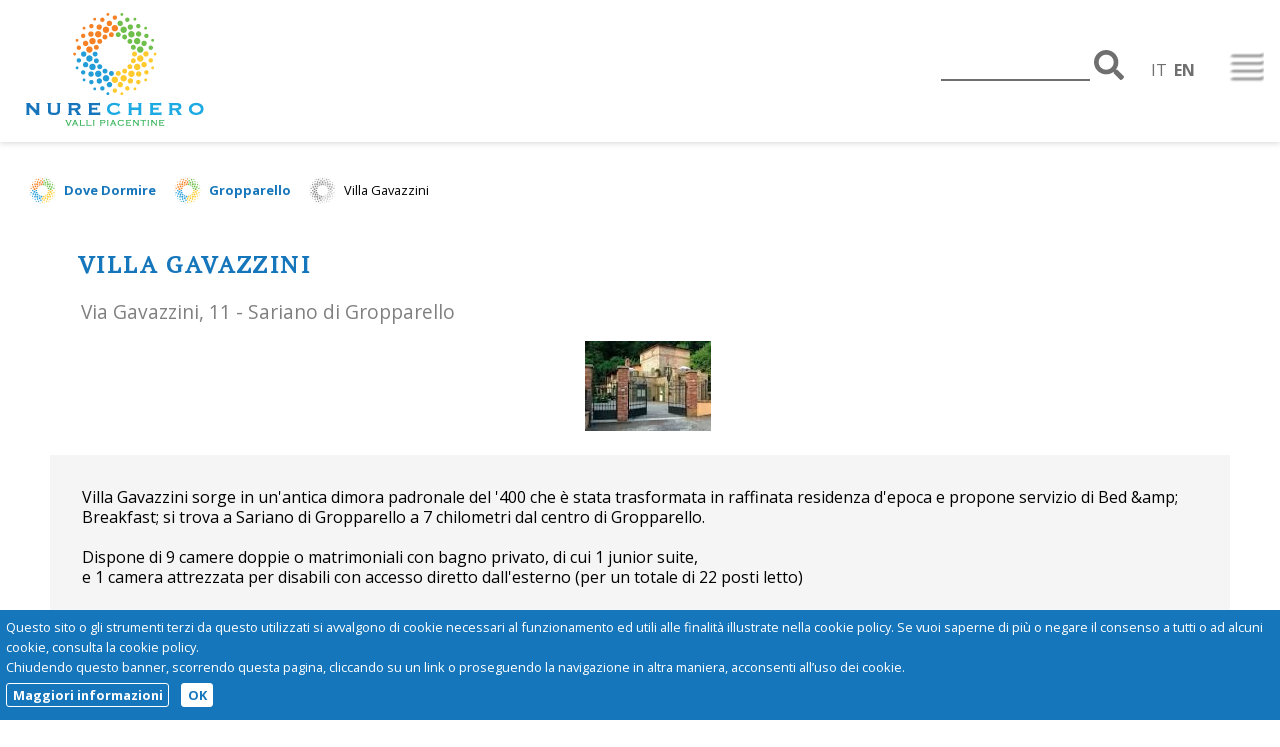

--- FILE ---
content_type: text/html
request_url: https://www.valnure.info/it/gropparello/villa_gavazzini_sc_1281.htm
body_size: 23710
content:


<!DOCTYPE HTML>
<html lang="it">

	<head>

		
		<meta http-equiv="Content-Type" content="text/html; charset=iso-8859-1" />
		

		<meta name="viewport" content="width=device-width, initial-scale=1.0, maximum-scale=2.0, user-scalable=yes"/>

	
		<title>Villa Gavazzini - 1281  - IAT Valnure e Valchero </title>
		<meta name="keywords" content="Villa Gavazzini, Dove Dormire, Gropparello, IAT, Informazioni e Accoglienza Turistica Val Nure e Val Chero, eventi ristoranti, hotel, agriturismi"  />
		<meta name="description" content="Villa Gavazzini è un B&B in residenza d'epoca a Sariano di Gropparello Camere con arredi originali e dotate di ogni comfort." />
		
	
	<link href='/favicon.ico' rel='icon' type='image/x-icon'/>
	
	

		<!-- // AREA COMUNE DI INCLUSIONE HEAD : INIZIO // -->
		<link rel="canonical" href="https://www.valnure.info/it/gropparello/villa_gavazzini_sc_1281.htm"/>

  	<script>
      	registerListener('load', lazyLoad);
      	registerListener('scroll', lazyLoad);
      	
      	function lazyLoad(){
      		    var lazy = document.getElementsByClassName('lazy');
      		    for(var i=0; i<lazy.length; i++) {
      		        if(isInViewport(lazy[i])){
      	               lazy[i].src = lazy[i].getAttribute('data-src');
      								 lazy[i].classList.add('BlurFadeIn');
      	            } 
      		    }
      		 }
      	
      	function isInViewport(el){
      	    var rect = el.getBoundingClientRect();
      	    return (
      	        rect.bottom >= 0 && 
      	        rect.right >= 0 && 
      	        rect.top <= (window.innerHeight || document.documentElement.clientHeight) && 
      	        rect.left <= (window.innerWidth || document.documentElement.clientWidth)
      	     );
      	}
      	
      	function registerListener(event, func) {
      	    if (window.addEventListener) {
      	        window.addEventListener(event, func)
      	    } else {
      	        window.attachEvent('on' + event, func)
      	    }
      	}
  	</script>
  	<style>
  		.lazyLoadBlur {
  	    -webkit-filter: blur(5px);
  	       -moz-filter: blur(5px);
  	        -ms-filter: blur(5px);
  	         -o-filter: blur(5px);
  	            filter: blur(5px);
  			}
  		.lazy.BlurFadeIn {
  		    -webkit-filter: blur(0px);
  		       -moz-filter: blur(0px);
  		        -ms-filter: blur(0px);
  		         -o-filter: blur(0px);
  		            filter: blur(0px);
  		    -webkit-transition: all 0.5s linear;
  		       -moz-transition: all 0.5s linear;
  		        -ms-transition: all 0.5s linear;
  		         -o-transition: all 0.5s linear;
  		            transition: all 0.5s linear;
  		    -webkit-transition-delay: .3s;
  		            transition-delay: .3s;
  		}
  	</style>

    <style type="text/css">
      html,body,div,span,applet,object,iframe,h1,h2,h3,h4,h5,h6,p,blockquote,pre,a,abbr,acronym,address,big,cite,code,del,dfn,em,img,ins,kbd,q,s,samp,small,strike,strong,sub,sup,tt,var,b,u,i,center,dl,dt,dd,ol,ul,li,fieldset,form,label,legend,table,caption,tbody,tfoot,thead,tr,th,td,article,aside,canvas,details,embed,figure,figcaption,footer,header,hgroup,menu,nav,output,ruby,section,summary,time,mark,audio,video{border:0;font-size:100%;font:inherit;vertical-align:baseline;margin:0;padding:0}article,aside,details,figcaption,figure,footer,header,hgroup,menu,nav,section{display:block}body{line-height:1}ol,ul{list-style:none}blockquote,q{quotes:none}blockquote:before,blockquote:after,q:before,q:after{content:none}table{border-collapse:collapse;border-spacing:0}#StyleSwitcher{position:fixed;top:5px;right:330px;z-index:10000;padding:10px;border:1px solid #cccccc;background-color:rgba(210,210,210,0.5);}
#StyleSwitcher a.checked{background-color:green;color:#ffffff;}
#StyleSwitcher .ButtonPressed{background-color:green;color:#ffffff;}
#wrapAll{overflow:auto;} 
.alertrobot{
		display:inline-block;
		opacity:.6;
		font-size:1em !important;		
		padding: 0.5em;
		width:auto !important;
		position: fixed;
		top: auto;
		left: 0;
		bottom:0;
		}

html{width:100%;margin:0px auto 0px auto;text-align:center;}
body{width:auto;margin:0px auto 0px auto;text-align:left;font-family:verdana;font-size:medium;line-height:1.3em;}
#HomeBanneroneContainer{max-width:100%;height:auto;}
#HomeBanneroneContainer ul{max-width:100%;height:auto;}
#HomeBanneroneContainer li{max-width:100%;height:auto;clear:both;}
#HomeBanneroneContainer a{max-width:100%;height:auto;}
img{max-width:100%;height:auto;}
@media \0screen{img{width:auto;}}
video{max-width:100%;height:auto;}
.videoWrapper{z-index:0;position:relative;padding-bottom:56.25%; /* 16:9 */padding-top:25px;height:0;clear: both;}
.videoWrapper iframe, .videoWrapper object, .videoWrapper embed{z-index:0;position:absolute;top:0;left:0;width:100%;height:100%;}
.SocialLoginButton{display:block;width:auto;height:40px;padding-left:42px;line-height:45px;vertical-align:middle;background-repeat:no-repeat;background-position:top left;border-radius:2px;margin:7px 0 0 0;background-size: 26px;background-position: 7px 7px;font-weight:bold;cursor:pointer;}
.SocialLoginButton a{color:#fff;}
.ButtonLoginFacebook{background-image:url('/icons/social/facebook-white-logo.svg');color:#fff;background-color:#4267b2;border:1px solid #4267b2;font-family: Helvetica, Arial, sans-serif;letter-spacing: .25px;font-size: 14px;}
.ButtonLoginGoogle{background-image:url('/icons/social/google-white-logo.svg');color:#4285f4;background-color:#ffffff;border:1px solid #4285f4;font-family:Roboto,arial,sans-serif;letter-spacing: .21px;font-size: 14px;}
#MapCanvas img{max-width:none;}
#MapCanvas label{ width:auto; display:inline;} 
h1{font-size:1.6em;margin-bottom:1em;}
h2{font-size:1.4em;margin-bottom:.75em;}
h3{font-size:1.2em;margin-bottom:.5em;}
a{color:#333333;text-decoration:none;font-weight:bold;}
a:link{color:#333333;}
a:visited{color:#454545;}
a:hover{color:#000000;}
a:active{color:#000000;}
p{margin:0 0 1em 0;}
b, strong{font-weight:bold;}
i, em{font-style:italic;}
ul{margin:0 1em 1em 1em;}
li{margin:0 0 .2em 0;}
input{width:auto;margin:0;padding:.2em;}
input[type="text"]{width:95%;} 
input[type="password"]{width:95%;} 
input[type="submit"]{margin:.5em 0 0 0;} 
input[type="reset"]{margin:.5em 0 0 0;} 
textarea{width:95%;} 
select{width:95%;} 
sup{vertical-align:super;font-size:.8em;}
sub{vertical-align:sub;font-size:.8em;}
#ContentArea{margin:1em;}
#AttachmentArea{margin:1em;}
#ColonnaPrincipale{padding:1em;}
#BottomArea{padding:1em;}
#TopMenu ul{position:relative;display:table;width:100%;margin:0;padding:0;}
#TopMenu li{min-width:160px;display:inline-block;border:1px solid;margin:0;white-space:nowrap;min-height:2em;text-align:center; float:left;}
#TopMenu a{display:block;vertical-align:middle;line-height:2em;padding:0 .5em 0 .5em;}
#CurrentPath{clear:both;padding:.5em 1em .5em 1em;font-size:.8em;margin:0;}
#CurrentPath ul{margin:0;padding:0;}
#CurrentPath li{display:inline-block;margin:0;padding:0;}
#BottomArea{clear:both;font-size:.75em;}
#BottomArea .BottomPagina{position:relative;}
#shynistat{position:absolute;bottom:0px;right:30px;display:inline;}
#BottomDatiAzienda{margin:0 0 1em 0;}
#SideBarMenu{margin:0 0 1em 0;}
#SideBarMenu li{margin:0 0 .3em 0;}
#SideBarMenu li:last-child{margin:0;}
#SideBarMenu li ul{list-style:square;margin:.3em 0 .3em 1em;}
#SideBarMenu li ul li{list-style-type:square;}
#SideBarMenu li ul.ulboxlogin{list-style:none;}
#SideBarMenu li ul.ulboxlogin li{list-style-type:none;}
#SideBarMenu li ul.ulboxlogin li .nameuser, .nameuser{font-weight:bold;font-size:1.3em;}
ul.ulboxlogin li .pulsanteSignUp{float:right;}
#wrapHeader .AreaAlbero{overflow:visible;}
.AreaAlbero{border:1px solid #cccccc;margin:0;padding:1em;overflow:auto;}
.AreaAlbero .Titolo{font-size:1.1em;margin-bottom:.75em;}
.AreaAlbero .SottoTitolo{font-size:.9em;margin-bottom:.5em;}
.Albero{font-size:.9em;}
.Albero li{margin:0 0 .5em 0;}
.Albero li:last-child{margin:0;}
#AlberoAgenda table{width:100%;}
#ContentArea ul{list-style:square;margin:.3em 0 1em 1em;}
#ContentArea li{list-style-type:square;}
body.PageTypeERR404 h1 {font-size:3em;}
body.PageTypeERR404 h2 {margin-bottom:0;}
body.PageTypeERR404 .Dettaglio {font-style:italic;font-size:.8em;}
body.PageTypeERR404 .BackToHomePage{margin:1em 0 0 0}
.paginazione{clear:both;}
.FormInfoWrap{border:1px solid #cccccc;margin:0;padding:1em;}
#FormInfo{text-align:left;margin:0 0 1em 0;clear:both;}
#FormInfo .testatina{font-size:1.4em;line-height:1.1em;margin-bottom:.5em;}
#FormInfo #IntroFormContatto{margin:0 0 1em 0;}
#FormInfo ul{list-style:none;margin:0;padding:0;}
#FormInfo ul li{list-style-type:none;}
#FormInfo ul li label{vertical-align:top;display:inline-block;width:35%;}
#FormInfo ul li input[type=text]{vertical-align:top;display:inline-block;width:60%;margin-left:2%;}
#FormInfo ul li textarea{vertical-align:top;display:inline-block;width:60%;margin-left:2%;}
#FormInfo ul li.form_captcha_code img{margin-left:2%;}
#FormInfo ul li.form_DisclaimFormContatto{margin:1em 0 1em 0;position:relative;}
#FormInfo ul li label[for=DisclaimFormContatto]{margin-left:1.5em;width:auto;}
#FormInfo ul li input[name=DisclaimFormContatto]{position:absolute;top:.5em;left:0;}
#FormInfo ul li.form_submit{margin:1em 0 1em 35%;}
#FormInfo ul li.form_datirichiesti{font-size:.9em;font-style:italic;}
.Titolo{font-size:1.4em;line-height:1.1em;margin-bottom:.5em;color:red;}
.Titolo a{color:red;}
.TitoloNoLink{font-size:1.4em;line-height:1.1em;margin-bottom:.5em;color:red;}
.SottoTitolo{font-size:1.2em;line-height:1.1em;margin-bottom:.5em;color:gray;}
.Dettaglio{margin:0 0 1em 0;}
.navigapagine a{white-space:pre;display:inline-block;text-align:center;}
.PaginaCorrente{border:1px solid #a1a1a1}
#ContentArea ul.ElencoCategorie{margin:1em 0 1em 0;list-style:none;clear:both;}
#ContentArea ul.ElencoCategorie li{list-style-type:none;}
#ContentArea ul.ElencoSchede{margin:1em 0 1em 0;list-style:none;clear:both;}
#ContentArea ul.ElencoSchede li{list-style-type:none;/*float:left;*/}
#ContentArea ul.FormList{margin:1em 0 1em 0;list-style:none;clear:both;}
#ContentArea ul.FormList li{list-style-type:none;}
#ContentArea ul.FormList li label{vertical-align:top;}
#ContentArea ul.FormList li textarea{width:95%;}
#ContentArea ul.FormList li input[name="captcha_code"]{width:10em;float:left;margin-right:1em;}
div.ParteProdottoScheda{display:inline-block;border:1px solid #cccccc;margin:.5em 0 .5em 0;}
div.ParteProdottoScheda form{margin:1em;}
div.ParteProdottoScheda .AreaQta{display:block;width:auto;}
div.ParteProdottoScheda input[name="Qta"]{width:5em;}
div.ParteProdottoScheda .AreaPrezzo{display:block;width:auto;}
div.ParteProdottoScheda .AreaRegimeIva{font-style:italic;font-size:.8em;}
.AreaDataGGMMMMAAAAA select[name="ddinizio"]{width:3em;text-align:right;}
.AreaDataGGMMMMAAAAA select[name="mminizio"]{width:8em;}
.AreaDataGGMMMMAAAAA select[name="yyinizio"]{width:5em;}
.AreaDataGGMMMMAAAAA select[name="ddfine"]{width:3em;text-align:right;}
.AreaDataGGMMMMAAAAA select[name="mmfine"]{width:8em;}
.AreaDataGGMMMMAAAAA select[name="yyfine"]{width:5em;}
.ElementoElenco .AreaProdottoScheda{text-align:right;}
.ElementoElenco div.ParteProdottoScheda{display:inline-block;border:1px solid #cccccc;margin:.5em 0 .5em 0;}
.ElementoElenco div.ParteProdottoScheda form{margin:.5em;}
.ElementoElenco div.ParteProdottoScheda .AreaLabel{margin-right:.3em;}
.ElementoElenco div.ParteProdottoScheda .AreaValore{margin-right:1em;}
.ElementoElenco div.ParteProdottoScheda .AreaQta{display:inline;width:auto;}
.ElementoElenco div.ParteProdottoScheda input[name="Qta"]{width:5em;}
.ElementoElenco div.ParteProdottoScheda .AreaPrezzo{display:inline;width:auto;}
.ElementoElenco div.ParteProdottoScheda .AreaSubmit{margin-left:1em;}
.Bandierinaschede{text-align:right;}
.MarcheScheda{float:right;}
.ElementoElenco{border:1px solid #cccccc;margin:0 0 1em 0;padding:.5em;min-height:200px;}
.PageTypeCAT .Copertina{max-width:100%;height:auto;}
.PageTypeARG .Copertina{max-width:100%;height:auto;}
.Copertina, .CopertinaElementoElenco{display:inline;vertical-align:top;float:left;margin:0 1em 0 0;width:auto;height:auto;}
.Copertina a{display:block;}
.ElementoElenco .Copertina{width:auto;height:auto;}
.ElementoElenco .MarcheScheda{float:none;display:block;width:auto;}
#SottoTitoloAlberoAgenda{text-align:center;}
#SottoTitoloAlberoAgenda span.MeseCorrente{display:inline-block;margin-left:1em;margin-right:1em;}
#SottoTitoloAlberoAgenda a{display:inline-block;padding:2px;border:1px solid #cccccc;}
#SottoTitoloAlberoAgenda a:hover{border:1px solid #757575;text-decoration:none;}
table.TabCalendario{border-collapse:separate;border-spacing:2px;}
table.TabCalendario th{text-align:right;padding:2px;}
table.TabCalendario td{text-align:right;padding:2px;border:1px solid #cfcfcf;}
table.TabCalendario td.Enabled:hover{text-align:right;padding:2px;border:1px solid #757575;}
table.TabCalendario td.TdCalendCorrente{background-color:#f6f6f6;border:1px solid #757575;}
table.TabCalendario td.PreTdCalendFestivo{background-color:#eeeeee;}
table.TabCalendario td.TdCalendFestivo{background-color:#e1e1e1;}
table.TabCalendario td a{display:block;}
table.TabCalendario td{color:#999999;}
table.TabCalendario td.Enabled{background-image:url('/icons/calendario/iconamesecalendario_enabled.png');background-repeat:no-repeat;background-position:top left;}
table.TabNotifiche td{width:auto !important;vertical-align:top;font-weight:normal !important;color:#C10000;}
#AttachmentArea ul{border:1px solid #cccccc;margin:0 0 1em 0;padding:1em;}
#AttachmentArea li.headerOggettiCorrelati{font-size:1.1em;margin:0 0 .5em 0;display:block;}
#AttachmentArea li{margin:0 0 .3em 0;font-size:.9em;}
#AttachmentArea ul.ListaImg li.headerOggettiCorrelati{font-size:1.1em;margin:0 0 .5em 0;display:block;border:0px;}
#AttachmentArea ul.ListaImg li{margin:0 1em 1em 0;display:inline-block;border:1px solid #cccccc;vertical-align:top;}
#AttachmentArea ul.ListaImg li .ElementoImgfoto{display:block;text-align:center;}
#AttachmentArea ul.ListaImg li .ElementoDidImg{font-size:.8em;line-height:1.1em;text-align:center;display:block;margin:0 .3em .3em .3em;}
#AttachmentArea ul.listaSottoschede{list-style:square;}
#AttachmentArea ul.listaSottoschede li.headerOggettiCorrelati{list-style-type:none;margin:0 0 .5em 0;}
#AttachmentArea ul.listaSottoschede li{list-style-type:square;margin:0 1em .3em 1em;}
#AttachmentArea ul.listaSottoschedeSnippet{list-style:none;}
#AttachmentArea ul.listaSottoschedeSnippet li.headerOggettiCorrelati{list-style-type:none;margin:0 0 .5em 0;}
#AttachmentArea ul.listaSottoschedeSnippet li.WrapSnippet{list-style-type:none;margin:0;}
#AttachmentArea ul.listaSottoschedeSnippet li.WrapSnippet .Snippet{clear:both;display:table;width:100%;}
#AttachmentArea ul.listaSottoschedeSnippet li.WrapSnippetSelected{display:none;}
#ElencoLinkAllegatiPagamento {border:0px solid #cccccc;margin:1em 0 1em 0;padding:0;clear:both;float:none;}
#ElencoLinkAllegatiPagamento ul{border:0px solid #cccccc;margin:0;padding:0;list-style:none;}
#ElencoLinkAllegatiPagamento li{border:1px solid #cccccc;margin:0 0 1em 0;padding:1em;list-style:none;}
#ElencoLinkAllegatiPagamento li:last-child{margin:0;}
.WrapAreaLinkInterni{clear:both;margin:1em 0 1em 0;font-size:.8em;}
#ContentArea .WrapAreaLinkInterni ul{list-style:none;margin:0;padding:0;}
#ContentArea .WrapAreaLinkInterni ul li{list-style-type:none;}
#ContentArea .Albero ul{list-style:none;margin:0;padding:0;}
#ContentArea .Albero ul li{list-style-type:none;display:inline-block;float:left;margin:0 1em 1em 1em;max-width:250px;height:auto;vertical-align:top;}
#ContentArea .Albero .Icon{text-align:center;}
#ContentArea .Albero .Text{text-align:center;}
.AreaBoxPaginaImmagine{text-align:center;}
.GalleryNavigationBar{margin:.5em 0 1em 0;}
.BottoneNavigazioneLeft{float:left;}
.BottoneNavigazioneRight{float:right;}
body.PageTypeIMG .Descrizione{clear:both;}
body.PageTypeIMG .BackLink{clear:both;margin:1em 0 0 0 ;}
#ContentArea .SchedaGalleria ul.ListaImg{list-style:none;margin:0 0 1em 0;}
#ContentArea .SchedaGalleria ul.ListaImg li{list-style-type:none;margin:0 1em 1em 0;display:inline-block;width:160px;border:1px solid #cccccc;vertical-align:top;}
#ContentArea .SchedaGalleria ul.ListaImg li .ElementoDidImg{font-size:.8em;line-height:1.1em;text-align:center;display:block;margin:0 .3em .3em .3em;width:150px;}
.AreaCommenti{clear:both;vertical-align:top;display:block;}
.AreaCommenti .ElementoElenco{min-height:3em;}
.ElemencoCommenti{margin:1em 0 0 0;}
#ContentArea ul.ElencoCommenti{list-style:none;margin:.5em 0 1em 0;}
#ContentArea li.ElementoElencoCommenti{list-style-type:none;margin:0 1em 1em 0;border:1px solid #cccccc;}
#ContentArea ul.commento{list-style:none;margin:1em;}
#ContentArea ul.commento li{list-style-type:none;margin:0 0 0 0;}
.TestataCommento{border-bottom:1px solid #cccccc;}
.ElementoDataOra{float:right;font-style:italic;font-size:.8em;color:#757575;}
.ElementoData{display:inline-block;}
.ElementoOra{display:inline-block;}
.Utente{font-weight:bold;}
.ElementoLabelVoto , .ElementoVotoRating{display:inline-block;}
.ElementoNuovoCommento input{max-width:30em;}
#ContentArea li.ElementoElencoCommenti li.ContenitoreElencoCommentiFigli{margin:.5em 0 .5em 0;}
#ContentArea li.ElementoElencoCommenti li.ContenitoreElencoCommentiFigli ul{background-color:#eeeeee;margin:0;padding:0;}
#ContentArea li.ElementoElencoCommenti li.ContenitoreElencoCommentiFigli ul .commento{margin:.5em;}
#ContentArea ul.PageSnippets{margin:1em 0 1em 0;list-style:none;}
#ContentArea ul.PageSnippets li.PageSnippetsElement{list-style-type:none;}
#ContentArea div.Snippet{border:1px solid #cccccc;margin:0 0 1em 0;padding:.5em;min-height:200px;display:block;clear:both;}
#ContentArea div.Snippet div.CopertinaElementoElenco{width:auto;height:auto;}
#ContentArea div.Snippet div.DataPubblicazione{text-align:right;font-style:italic;font-size:0.8em;}
#ContentArea div.Snippet div.ElementoLabelCommento{display:inline;padding-right:1em;font-size:0.8em;}
#ContentArea div.Snippet div.ElementoTestoCommento{display:inline;font-size:0.8em;}
#ContentArea div.ElencoDatiScheda ul{display:inline-block;}
#ContentArea div.Snippet img.AlmanaccoIcon{float:left;margin:0 1em 0 1em;}
.PageTypeAGD #ContentArea ul.PageSnippets{margin:1em 0 0 0;display:inline-block;width:100%;}
.PageTypeAGD #ContentArea ul.PageSnippets li:last-child .Snippet{margin-bottom:0;}
#MapCanvas{height:20em;border:1px solid;margin:1em 0 1em 0;clear:both;}
.Dettaglio iframe{max-width:100%;}
.ElementRow{display:block;width:100%;margin-bottom:.5em;}
form .ElementColLabel{display:inline-block;width:20%;vertical-align:top;text-align:right;padding-right:1em;vertical-align:top;}
form .ElementColInput{display:inline-block;width:70%;vertical-align:top;}
div.wrapImgPerc50{display:inline-block;width:49%;vertical-align:top;}
form .ElementColInput input[readonly=readonly]{display:inline-block;width:90%;}
form .ElementColInputPopupOpener{display:inline-block;}
form .ElementColInput input{vertical-align:top;}
form .DisclaimRegNews{display:block;max-height:200px;overflow:auto;margin-bottom:.5em;font-size:.9em;border:1px solid #cccccc;padding:.6em;}
form .ElementColLabelCheck{display:inline-block;width:20%;text-align:right;padding-right:1em;}
form .ElementColInputCheck{display:inline-block;width:70%;}
.LabelRequiredField:after{content:'*';}
#ContentArea ul.DescrTextInputMode{font-size:.7em;list-style:none;margin:0;padding:0;}
#ContentArea ul.DescrTextInputMode li{list-style-type:none;}
#ContentArea ul.DescrLayoutMode{list-style:none;margin:0;padding:0;display:block;}
#ContentArea ul.DescrLayoutMode li{font-size:.8em;width:25%;min-width:6em;padding-right:1em;list-style-type:none;display:inline-block;text-align:center;vertical-align:top;}
#AreaImages{margin:2em 0 2em 0;}
#AreaImages .testatina{margin:0 0 1em 0;font-weight:bold;}
#AreaImagesModify{margin-bottom:1em;}
#AreaImagesAdd{margin:2em 0 2em 0;}
#AreaAttachs{margin:2em 0 2em 0;}
#AreaAttachs .testatina{margin:0 0 1em 0;font-weight:bold;}
#AreaAttachsModify{margin-bottom:1em;}
#AreaAttachsAdd{margin:2em 0 2em 0;}
.ElementColImage{display:inline-block;width:20%;padding:0;vertical-align:top;text-align:center;}
.ElementColImage{display:inline-block;width:20%;padding:0;vertical-align:top;text-align:center;}
.ElementColImageData{display:inline-block;width:70%;padding:0;vertical-align:top;text-align:left;}
.ElementColImageDataRow{margin:0 0 0 1em;}
#ContentArea div.VisualIntranetToolbar{margin:1em 0 2em 0;padding:0;}
#ContentArea div.VisualIntranetToolbar ul{list-style:none;display:block;width:auto;margin:0;padding:0;}
#ContentArea div.VisualIntranetToolbar ul li{list-style-type:none;display:inline-block;width:12%;min-width:4em;margin:0;padding:0;text-align:center;vertical-align:top;}
#ContentArea div.VisualIntranetToolbar ul li a{display:block;}
#AreaCorpoVisualintranet #ImgLogoButtonUpload:hover, span.elementocatdominio{cursor:pointer;}
#AreaCorpoVisualintranet #ImgLogoButtonUpload{border:1px solid #cccccc;background-color:#eeeeee;}
.PageTypeCARW #wrapSideBar{display:none;}
.PageTypeCARW #wrapCurrentPath{display:none;}
.AreaCarrello{margin:1.5em 1em 3em 1em;font-size:.9em;}
.TitoloListino{font-size:1.4em;line-height:1.1em;margin-bottom:.5em;color:red;}
.WrapAreaInvitoReg{margin-bottom:1.5em;overflow:auto;}
.WrapAreaInvitoReg .WrapBoxInvitoReg{float:left;margin:0;padding:1em;}
.WrapAreaInvitoReg .WrapBoxInvitoReg img.allert{vertical-align:middle;}
.WrapAreaInvitoReg .WrapBoxInvitoReg .InvitoReg1{display:block;margin:1em 0 0 0;}
.WrapAreaInvitoReg .WrapBoxLoginCar .Titolo{border:none;}
.WrapAreaInvitoReg .WrapBoxLoginCar{float:right;display:inline-block;min-width:190px;border:1px solid #cccccc;margin:0;padding:1em;}
#CarrFormAreaBoxListinoAttivo span.ListinoApplicato{font-weight:bold;}
.AreaBoxCoupon .Label{color:#757575;}
.AreaBoxCoupon .Label:after{content:":";}
.AreaBoxCoupon .Valore{font-weight:bold;font-size:1.2em}
ul#ulFasiCarrello{margin:0 0 1em 0;padding:0;clear:both;}
ul#ulFasiCarrello li{display:inline-block;white-space:nowrap;background-repeat:no-repeat;padding:0px 10px 0px 45px;margin:.20em ;background-color:#cccccc;width:auto;border-radius:10px;line-height:25px;vertical-align:middle;overflow:visible;}
/*ul#ulFasiCarrello li:first-child{margin:0;}*/
ul#ulFasiCarrello li a{color:#ffffff;display:block;}
ul#ulFasiCarrello li a:link{color:#ffffff;}
ul#ulFasiCarrello li a:visited{color:#ffffff;}
ul#ulFasiCarrello li a:active{color:#ffffff;}
ul#ulFasiCarrello li a:hover{color:#f9e922;}
ul#ulFasiCarrello li.Fase1{background-color:#2f527c;background-image:url('/img/tab_attivo_fase1.png');}
ul#ulFasiCarrello li.Fase2{background-color:#2f527c;background-image:url('/img/tab_fase2.png');}
ul#ulFasiCarrello li.Fase3{background-color:#2f527c;background-image:url('/img/tab_fase3.png');}
ul#ulFasiCarrello li.Fase4{background-color:#2f527c;background-image:url('/img/tab_fase4.png');}
ul#ulFasiCarrello li.Fase5{background-color:#2f527c;background-image:url('/img/tab_fase5.png');}
ul#ulFasiCarrello li.FaseDis1{background-image:url('/img/tab_fase1.png');}
ul#ulFasiCarrello li.FaseDis2{background-image:url('/img/tab_fase2.png');}
ul#ulFasiCarrello li.FaseDis3{background-image:url('/img/tab_fase3.png');}
ul#ulFasiCarrello li.FaseDis4{background-image:url('/img/tab_fase4.png');}
ul#ulFasiCarrello li.FaseDis5{background-image:url('/img/tab_fase5.png');}
ul#ulFasiCarrello li.FaseAttiva1{background-image:url('/img/tab_attivo_fase1.png');background-color:#2f527c;}
ul#ulFasiCarrello li.FaseAttiva1 a{color:#f9e922;}
ul#ulFasiCarrello li.FaseAttiva1 a:link{color:#f9e922;}
ul#ulFasiCarrello li.FaseAttiva1 a:visited{color:#f9e922;}
ul#ulFasiCarrello li.FaseAttiva1 a:active{color:#f9e922;}
ul#ulFasiCarrello li.FaseAttiva1 a:hover{color:#D2DFEE;}
ul#ulFasiCarrello li.FaseAttiva2{background-image:url('/img/tab_attivo_fase2.png');background-color:#2f527c;}
ul#ulFasiCarrello li.FaseAttiva2 a{color:#f9e922;}
ul#ulFasiCarrello li.FaseAttiva2 a:link{color:#f9e922;}
ul#ulFasiCarrello li.FaseAttiva2 a:visited{color:#f9e922;}
ul#ulFasiCarrello li.FaseAttiva2 a:active{color:#f9e922;}
ul#ulFasiCarrello li.FaseAttiva2 a:hover{color:#D2DFEE;}
ul#ulFasiCarrello li.FaseAttiva3{background-image:url('/img/tab_attivo_fase3.png');background-color:#2f527c;}
ul#ulFasiCarrello li.FaseAttiva3 a{color:#f9e922;}
ul#ulFasiCarrello li.FaseAttiva3 a:link{color:#f9e922;}
ul#ulFasiCarrello li.FaseAttiva3 a:visited{color:#f9e922;}
ul#ulFasiCarrello li.FaseAttiva3 a:active{color:#f9e922;}
ul#ulFasiCarrello li.FaseAttiva3 a:hover{color:#D2DFEE;}
ul#ulFasiCarrello li.FaseAttiva4{background-image:url('/img/tab_attivo_fase4.png');background-color:#2f527c;}
ul#ulFasiCarrello li.FaseAttiva4 a{color:#f9e922;}
ul#ulFasiCarrello li.FaseAttiva4 a:link{color:#f9e922;}
ul#ulFasiCarrello li.FaseAttiva4 a:visited{color:#f9e922;}
ul#ulFasiCarrello li.FaseAttiva4 a:active{color:#f9e922;}
ul#ulFasiCarrello li.FaseAttiva4 a:hover{color:#D2DFEE;}
ul#ulFasiCarrello li.FaseAttiva5{background-image:url('/img/tab_attivo_fase5.png');background-color:#2f527c;}
ul#ulFasiCarrello li.FaseAttiva5 a{color:#f9e922;}
ul#ulFasiCarrello li.FaseAttiva5 a:link{color:#f9e922;}
ul#ulFasiCarrello li.FaseAttiva5 a:visited{color:#f9e922;}
ul#ulFasiCarrello li.FaseAttiva5 a:active{color:#f9e922;}
ul#ulFasiCarrello li.FaseAttiva5 a:hover{color:#D2DFEE;}
div.AreaMessaggiPromozioneCar{border:1px solid #cccccc;margin:0 0 1em 0;padding:0;}
div.AreaMessaggiPromozioneCar ul{margin:.5em;padding:0;}
div.AreaMessaggiPromozioneCar ul li{margin:0;padding:0;}
div.AreaStrumentiCar{margin:.5em;padding:0;text-align:right;}
div.AreaStrumentiCar .AreaBottoneCar{display:inline-block;margin:0 .5em 0 0;}
div.AreaStrumentiCar .AreaBottoneCar a{line-height:25px;display:block;border:1px solid #cccccc;background-color:#eeeeee;vertical-align:middle;padding:.2em .5em .2em .3em;cursor:pointer;border-radius:.2em;}
div.AreaStrumentiCar .AreaBottoneCar a:hover{border:1px solid #888888;background-color:#cccccc;}
div.AreaStrumentiCar .AreaBottoneCar a img{vertical-align:middle;float:left;margin:0 .5em 0 0;}
div.AreaStrumentiCar .AreaContinuaCar{display:inline-block;margin:0 .5em 0 0;}
div.AreaStrumentiCar .AreaContinuaCar a{line-height:25px;display:block;border:1px solid #cccccc;background-color:#eeeeee;vertical-align:middle;padding:.2em .5em .2em .3em;cursor:pointer;border-radius:.2em;}
div.AreaStrumentiCar .AreaContinuaCar a:hover{border:1px solid #888888;background-color:#cccccc;}
div.AreaInfoSpedizioniEstero{margin:0 0 .5em 0;}
div.AreaInfoFonitureMaggioriEuro{margin:0 0 .5em 0;}
div.AreaPerProbScriveteA{margin:0 0 .5em 0;}
#TabProdotti{margin:.5em 0 1em 0;color:#454545;}
#TabProdotti td{padding:0 .5em 0 .5em;}
#TabProdotti td.TdQta input[type=text]{text-align:right;width:3em;}
tr.RigaIntestazione{background-color:rgba(0,0,0,.6);}
tr.RigaIntestazione td{padding:2em;color:#ffffff;}
td.IntQta{text-align:right;}
td.IntImpon{text-align:right;}
td.IntPrezzoBase{text-align:right;}
td.IntALiqIva{text-align:right;font-size:.8em;}
td.IntPrezzo{text-align:right;}
td.IntElimina{text-align:center;} 
tr.TrProd{background-color:rgba(0,0,0,.1);}
tr.TrProdAlt{background-color:rgba(0,0,0,.05);}
td.TdQta{text-align:right;}
td.TdImpon{text-align:right;}
td.TdImpon:after{content:" \20AC";}
td.TdPrezzoBase{text-align:right;white-space:nowrap;}
td.TdPrezzoBase:after{content:" \20AC";}
td.TdAliqIva{text-align:right;}
td.TdAliqIva:after{content:"%";font-size:.8em;}
td.TdPrezzo{text-align:right;white-space:nowrap;background-color:rgba(0,0,0,.1);}
td.TdPrezzo:after{content:" \20AC";}
td.TdElimina{text-align:center;font-size:.8em;}
#TabProdotti tr.TrTotaliCarrello td{padding:.2em .5em .2em .5em;}
td.LabelTotale{text-align:right;}
td.TdTotaleProdottiBase{text-align:right;white-space:nowrap;border-top:1px solid #888888;}
td.TdTotaleProdottiBase:after{content:" \20AC";}
td.TdTotaleProdotti{text-align:right;border-top:1px solid #888888;white-space:nowrap;background-color:rgba(0,0,0,.1);}
td.TdTotaleProdotti:after{content:" \20AC";}
td.TdTotale{font-weight:bold;}
td.TdTotale:after{content:" \20AC";}
td.TdTotaleImp{text-align:right;white-space:nowrap;}
td.TdTotaleImp:after{content:" \20AC";}
td.TdTotaleAliq{text-align:right;white-space:nowrap;}
td.TdTotaleAliq:after{content:"%";font-size:.8em;}
td.TdTotaleIvato{text-align:right;white-space:nowrap;background-color:rgba(0,0,0,.1);}
td.TdTotaleIvato:after{content:" \20AC";}
tr.TrTotaliCarrello td.LabelTotale{font-weight:bold;}
tr.TrTotaliCarrello td.TdTotaleImp{white-space:nowrap;border-top:1px solid #888888;border-bottom:1px solid #888888;background-color:rgba(0,0,0,.05);}
tr.TrTotaliCarrello td.TdTotaleIvato{white-space:nowrap;border-top:1px solid #888888;border-bottom:1px solid #888888;font-weight:bold;}
td.TdImportoTotale{white-space:nowrap;}
td.TdImportoTotale:after{content:" \20AC";}
div.AreaErroriCar{border:1px solid #cccccc;color:#aa0000;margin:0 0 1em 0;padding:0;}
div.AreaErroriCar ul{list-style:none;margin:1em;padding:0;}
div.AreaErroriCar ul li{list-style-type:none;margin:0 .5em 0;padding:0;display:inline-block;/*white-space:nowrap;width:23%;*/}
.CarrFormAreaDati ul.UlElencoPagamentiCar{margin:2em 1em 1em 1em;padding:0;}
span.RadioPagamento{display:inline-block;width:1.3em}
span.TipoPagamento{display:inline-block;margin:0 0 0 1em;font-weight:bold;font-size:1.2em;}
span.SpiegaTipoPagamento{display:block;clear:both;margin:.4em 1em .7em 2.5em;}
#ToggleDynamicMenu img {cursor:pointer;}
@media only screen and (max-width:490px){#TabProdotti td{font-size:.75em;}}
#SideBarMenu div.TodayEvents ul.PageSnippets{list-style:none;margin:0;padding:0;}
#SideBarMenu div.TodayEvents ul.PageSnippets li{list-style-type:none;}
#SideBarMenu div.TodayEvents div.Snippet img.AlmanaccoIcon{display:none;float:left;margin:0px 1em 0px 0px;max-width:100%;height:auto;}
#SideBarMenu div.TodayEvents div.Snippet .CopertinaElementoElenco{display:none;max-width:100%;height:auto;}
#SideBarMenu div.TodayEvents div.Snippet .Sottotitolo{display:none;}
#SideBarMenu div.TodayEvents div.Snippet .Descrizione{display:none;}
#SideBarMenu div.TodayEvents div.SnippetSoloInElenco .Sottotitolo{display:block;}
#SideBarMenu div.TodayEvents div.SnippetSoloInElenco .Descrizione{display:block;}
.RichiestaInfoViaggio a{display:block;line-height:1em;text-align:center;}
.AreaSqueeze, .IntroSqueeze{margin:0 0 1em 0;}
.SpallaSqueeze, .FormSqueeze{display:inline-block;vertical-align:top;margin:0 0 0 0;width:44%;margin:0 5% 0 0}
.SpallaSqueeze{}
.FormSqueeze{border:1px solid #cccccc;}
.FormSqueeze form {margin:1em;}
#SqzDisclaim{display:none;width:50%;height:80%;overflow:auto;}
#SqzDisclaimOpener{cursor:pointer;}
.SpallaSqueeze {width:35%;margin:0;}
.FormSqueeze{width:61%;margin:0 0 0 3%;}
/*
a.HistoryBackError {display:inline-block;margin:.5em 0 1em 0;padding:.5em;font-size: 0.9em;background-color:#e1e1e1;color:#000000;border:1px solid #ADADAD;text-decoration:none;}
a.HistoryBackError:hover {color:#000000;text-decoration:none;border:1px solid #000000;}
*/

@media (min-width:1220px){body{width:1200px;}}
@media print{body{box-shadow:none !important;}
#wrapTopHeader{position:static !important;}
#wrapTopMenu{display:none !important;}#TopSearchContainer{display:none !important;}#wrapMain{display:block !important;width:100% !important;overflow:visible !important;float:none !important;}#wrapContent{display:block !important;width:100% !important;overflow:visible !important;float:none !important;}#wrapAttachment{display:block !important;width:100% !important;overflow:visible !important;float:none !important;}#wrapSideBar{display:none !important;}#wrapFooter{}}
.AreaVarDescr {border:0px solid #ccc;margin:0px;padding:0px;line-height:1.2em;display:inline-block;}
.AreaVarDescr ul {list-style:none;margin:.2em 0 0 0;padding:0px;}
.AreaVarDescr li {list-style-type:none;margin:.2em 0 0 0;padding:0px;display:inline;}
.AreaVarDescr li:not(:first-child):before {content:' / ';}
.AreaVarDescr .VarLabel:after {content:': ';}
.AreaVarDescr .VarValue {font-style:italic;}



    </style>
<meta property="og:title" content="Villa Gavazzini" />
<meta property="og:type" content="article" />
<meta property="article:published_time" content="31-10-2014T00:00:00+01:00" />
<meta property="article:modified_time" content="10-09-2021T20210910+01:00" />
<meta property="article:section" content="Gropparello" />
<meta property="og:description" content="Villa Gavazzini &#232; un B&amp;B in residenza d'epoca a Sariano di Gropparello Camere con arredi originali e dotate di ogni comfort." id="descFB" />
<meta property="article:tag" content="Villa Gavazzini" />
<meta property="article:tag" content="Dove Dormire" />
<meta property="article:tag" content="Gropparello" />
<meta property="article:tag" content="IAT" />
<meta property="article:tag" content="Informazioni e Accoglienza Turistica Val Nure e Val Chero" />
<meta property="article:tag" content="eventi ristoranti" />
<meta property="article:tag" content="hotel" />
<meta property="article:tag" content="agriturismi" />
<meta property="og:image:width" content="126" />
<meta property="og:image:height" content="90" />
<meta property="og:image" content="https://www.valnure.info/intranet/immagini/1281/w680/Gropparello_dove_dormire-img1281-02-1.jpg" name="imgFB" id="imgFB" />
<meta property="og:locale" content="it_IT" id="localeFB" />
<meta property="og:site_name" content="IAT Valnure e Valchero" id="siteFB" />
<meta property="og:url" content="https://www.valnure.info/it/gropparello/villa_gavazzini_sc_1281.htm" id="canonicalFB" />

<script type="text/javascript">
    <!--
    function PopupWindow(myURL, myHeight, myWidth) {
    	var w_options="alwaysLowered=yes,toolbar=no,menubar=0,scrollbars=yes,resizable=yes,status=no,location=no,height=" + myHeight + ",width=" + myWidth;
    	var w_name="copywin";
    	w_win=window.open(myURL, w_name, w_options);
    	w_win.focus();
    }

    function ResetForm(formName) {
        var oFormObject = document.forms[formName];
        for(var objelement=0; objelement < oFormObject.elements.length; objelement++){
            switch (oFormObject[objelement].type) {
                case'text': { oFormObject[objelement].value=''; break; }
                case 'select-one': { oFormObject[objelement].selectedIndex=0; break; }
                case 'checkbox': { oFormObject[objelement].checked=false; break; }
                case 'radio': { oFormObject[objelement].checked=false; break; }
                //case 'hidden': { break; }
                //case 'submit': { break; }
                //case 'button': { break; }
                //case 'reset': { break; }
                // And so on.. and so on..

                // whatever is passed to switch that is not caught
                // by the above fall under this category.
                default: { break; }
            }
        }
        return false;
      }

      

    //-->
      
      //data una tabella con id 'tabname' nasconde/mostra tutte le linee che hanno cella che ha come contenuto 'valore'
      function toggleLiness(tabname,valore){
        $('#'+tabname +' td:contains("'+valore +'")').parent().toggle();
      }
    
    
			function VerifyMaxPz(form) {
				var Qta = form.Qta.value-0;
				var MaxPz = form.MaxPz.value-0;
				var bResponse = false;
				//alert('Qta : '+Qta);
				//alert('MaxPz : '+MaxPz);
				if (Qta<=MaxPz) {
				    //alert(Qta+' <= '+MaxPz);
						bResponse = true;
				} else {
  			    //alert(Qta+' > '+MaxPz);
  			    var msg1 = '';
  			    var msg2 = 'Conferma';
  			    var answer = confirm(msg1+': '+MaxPz+'\n'+msg2+'?');
  					if (answer) {
  						form.Qta.value=MaxPz;
  						bResponse = true;
  					}
				}
			  return bResponse;
			}

</script>





<meta name="format-detection" content="telephone=no">

		<!-- // AREA COMUNE DI INCLUSIONE HEAD : FINE // -->

		<!-- // <link href='//fonts.googleapis.com/css?family=Shadows+Into+Light' rel='stylesheet' type='text/css'> // -->
		<!-- // <link href='//fonts.googleapis.com/css?family=Indie+Flower' rel='stylesheet' type='text/css'> // -->
		<!-- // <link href='//fonts.googleapis.com/css?family=Gloria+Hallelujah' rel='stylesheet' type='text/css'> // -->
		
	<link rel="stylesheet" type="text/css" href="/css/personal_202109.css" />
	
	
				<script type="text/javascript" src="/jquery/jquery-3.5.0.min.js"></script>
		<script type="text/javascript" src="/jquery/jquery-migrate-1.4.1.min.js"></script>
		

<!--load everything-->

<script>


$(window).load( function() {

	//var caption = document.querySelector('.flickity_caption');
	var $carousel =$('.main-carousel').flickity({
			// options
			cellAlign: 'center',
			contain: true,
			autoPlay: false,
			pageDots: false,
			wrapAround: true,
			imagesLoaded: true
			//resize: false
            
			/*lazyLoad: true,
           
			  percentPosition: false,
           wrapAround: true,
			  contain: true,
              autoPlay: true*/
			
		});			


	// Flickity instance
	var flkty = $carousel.data('flickity');
	$carousel.on( 'select.flickity', function( event ) {
		//var $target = $( event.target );
		//console.log('selected element : '+flkty.selectedIndex)

			//fadeInRight, fadeInLeft, fadeInUp, fadeInDown
			// DOCUMENTAZIONE animate.css https://github.com/daneden/animate.css

			var FadeStyle='fadeInRight';
			if(flkty.selectedIndex % 2 == 0){FadeStyle='fadeInLeft'}
			if(flkty.selectedIndex % 3 == 0){FadeStyle='fadeInUp'}
			if(flkty.selectedIndex % 4 == 0){FadeStyle='fadeInDown'}
		//console.log('selected element : ['+flkty.selectedIndex+'] FadeStyle:'+FadeStyle)
			$(".carousel-cell").children(".BannerCaption").css('opacity','1');
			$(".carousel-cell").children(".BannerCaption").children("div").removeClass('animated');
			$(".carousel-cell").children(".BannerCaption").children("div").removeClass('fadeInRight');
			$(".carousel-cell").children(".BannerCaption").children("div").removeClass('fadeInLeft');
			$(".carousel-cell").children(".BannerCaption").children("div").removeClass('fadeInUp');
			$(".carousel-cell").children(".BannerCaption").children("div").removeClass('fadeInDown');

			var $CurrCaption = $(flkty.selectedElement).children(".BannerCaption").children("div")
			$CurrCaption.addClass('animated '+FadeStyle);
			 window.scrollBy(0, 1);
			 window.scrollBy(0, -1);
		//console.log('selected element : '+Slider.class())
	});

	//flickity carousel su area News in homepage
	var $CarouselNews =$('#AreaNews ul.ElencoSchede').flickity({
			// options
			cellAlign: 'center',
			contain: true,
			autoPlay: false,
			pageDots: false,
			//cellAlign: 'left',
			wrapAround: true,
			//resize: true, 
			groupCells: true
		});	
	$CarouselNews.on( 'select.flickity', function( event ) {
			 
			 //console.log ("test");
			 window.scrollBy(0, 100);
			 window.scrollBy(0, -100);
		
	});
$CarouselNews.on( 'scroll.flickity', function( event, progress ) {
//console.log ("test");
			 window.scrollBy(0, 1);
			 window.scrollBy(0, -1);
});
		
		
})
</script>

    <script>

/*	
	$(document).on("scroll", function(){
	
			if ($(document).scrollTop() > 0){
				$("#wrapHeader").addClass("shrink");
			}
			else
			{
				$("#wrapHeader").removeClass("shrink");
			}
	
	});
*/
				  



      var Counter=0;

      $(document).ready(
  			function(){



				//var SnippetHeights = -1;
				$(" ul.ElencoSchede").each(function() {
					console.log( "Max ElencoSchede Start");
						var SnippetHeights = -1;
	
						$(this).children("li.ElementoElenco").children(".wrapBox").each(function() {
						    var h = $(this).height(); 
						    SnippetHeights = h > SnippetHeights ? h : SnippetHeights;
						});
						console.log( "Max ElencoSchede " + SnippetHeights );
						$(this).children("li.ElementoElenco").children(".wrapBox").css("height", SnippetHeights);

					console.log( "Max ElencoSchede Stop");
				});
				
				$(" ul.PageSnippets").each(function() {
					console.log( "Max PageSnippets Start");
						var SnippetHeights = -1;
	
						$(this).children("li.PageSnippetsElement").children(".Snippet").each(function() {
						    var h = $(this).height(); 
						    SnippetHeights = h > SnippetHeights ? h : SnippetHeights;
						});
						console.log( "Max PageSnippets " + SnippetHeights );
						$(this).children("li.PageSnippetsElement").children(".Snippet").css("height", SnippetHeights);

					console.log( "Max PageSnippets Stop");
				});



				var SnippetHeights = -1;
				$("div.Snippet").each(function() {
				    var h = $(this).height(); 
				    SnippetHeights = h > SnippetHeights ? h : SnippetHeights;
				});
				//alert(SnippetHeights);
				$("div.Snippet").height(SnippetHeights);


				
/*
					$( ".TabCalendario td").hide();
					$( "table.TabCalendario td.Enabled" ).click(function() {
						var TmpElem = $( this );
							console.log( "abilita giorno " + TmpElem.attr("id") );	
							$( "#"+TmpElem.attr("id").toLowerCase()).show();
										  
					});
					
					
*/	
				$( ".corpoagendamese .ElementoElenco" ).hide();
				$( "table.TabCalendario td.Enabled" ).each(function() {
						var TmpElem = $( this );
							console.log( "mostra giorno " + TmpElem.attr("id").toLowerCase() );	
							$( "#"+TmpElem.attr("id").toLowerCase() ).parent(".ElementoElenco").show();
										  
					});




				
					$( ".carousel-cell > a" ).each(function() {
					  var MyLink = $( this );
						var MyCaption = MyLink.parent(".carousel-cell").children(".BannerCaption");
					  if (MyCaption.length > 0) {
							MyCaption.css("cursor","pointer");
							MyCaption.click(function() {
								  window.open(MyLink.attr("href"), MyLink.attr("target"));
								});
					  }
					});	
					
					$( ".wrapBanner > a" ).each(function() {
					  var MyLink = $( this );
						var MyCaption = MyLink.parent(".wrapBanner").children(".BannerCaption");
					  if (MyCaption.length > 0) {
							MyCaption.css("cursor","pointer");
							MyCaption.click(function() {
								  window.open(MyLink.attr("href"), MyLink.attr("target"));
								});
					  }
					});	
				
				
				$("#HomeVetrinaProdotti .Snippet .Descrizione").wrap( "<div class='wrapDesc'></div>" );
            $(".ElencoSchede .AreaScheda").click( function(e){
              e.preventDefault();
              var alink = $(this).children(".Titolo").children("a").attr( "href" );
              if (alink!=undefined) {
                window.location = alink;
                }
            });
            $(".ElencoCategorie li").click( function(e){
              e.preventDefault();
              var alink = $(this).children(".wrapBox").children(".AreaTesti").children(".Titolo").children("a").attr( "href" );
              //alert('alink : '+alink);
              if (alink!=undefined) {
                window.location = alink;
                }
            });
				

   			CreateDynamicMenu('#TopMenu ul');
  					$('#TopMenu ul li ul').hide ();

  					$("#ToggleDynamicMenu").click(function() {
  					  $("#DynamicMenu").toggle();
            });
/*
*/


//alert('ready: start');
            /*
            $('ID or class of the element containing the fading objects').innerfade({
                animationtype: Type of animation 'fade' or 'slide' (Default: 'fade'),
                speed: Fadingspeed in milliseconds or keywords (slow, normal or fast)(Default: 'normal'),
                timeout: Time between the fades in milliseconds (Default: '2000'),
                type: Type of slideshow: 'sequence', 'random' or 'random_start' (Default: 'sequence'),
                containerheight: Height of the containing element in any css-height-value (Default: 'auto')
                runningclass: CSS-Class which the container get’s applied (Default: 'innerfade')
              });
           

  					$('#HomeBanneroneContainer').innerfade({
  						animationtype: 'fade',
  						speed: 1300,
  						timeout: 4500,
  						type: 'random',
  						containerheight: $('#HomeBanneroneContainer img').height()+'px'
  					}); */

//alert('ready: stop');




        function CreateDynamicMenu(IDContainer){
//alert( IDContainer );

          //add toggle sub menu button
					//$('#TopMenu > .jquerycssmenu > ul > li ul').parents().after ('<a href="/*" title="Home page">A</a>');


              //$('#TopMenu .jquerycssmenu >ul ').find('>li >ul').each(function() {
              //$('#TopMenu ul').find('ul').each(function() {
              $(IDContainer).find('ul').each(function() {
//$(IDContainer).childrens('li').each(function() {

              //$(IDContainer + ' ul').find('ul').each(function() {
                  Counter=Counter+1;

                  $(this).attr( "id", "SubMenu"+Counter )
                  $(this).attr( "class", "SubMenu" )

                  var SubMenuName = "#SubMenu"+Counter
                  var ToggleMenuName = "#ToggleMenu"+Counter
                  var CurrLiHtml = $(this).parent().html();

                  //Aggiungo il pulsante
                  //$(this).parent().html(CurrLiHtml+'<div class="ToggleMenu" id="ToggleMenu'+Counter+'"></div>')
                  //$(this).parent().html('<div class="ToggleMenu" id="ToggleMenu'+Counter+'"></div>'+CurrLiHtml)
                  $(this).before('<div class="ToggleMenu" id="ToggleMenu'+Counter+'"></div>')

							//Aggiungo al pulsante la corrispondente funzione "toggle" per il suttomenu
							$(ToggleMenuName).click(function() {
								if ($(SubMenuName).css('display')=='none') {//Chiudo eventuali altre tendine del menù aperte
									$('#DynamicMenu ul li a').removeClass('Opened');
									$('#DynamicMenu ul li .ToggleMenu').removeClass('Opened');
									$('#DynamicMenu ul').removeClass('Opened');
									$('ul.SubMenu').hide();
									// $('#wrapHeader').css('background-color','#000');
									//              $(SubMenuName).css('background-color','#000')
									//Mostro i rami dell'elemento cliccato
									$(ToggleMenuName).parents("li").each(function() {
											//alert( $(this).attr("id") );
											$(this).children(".ToggleMenu").addClass('Opened');
											$(this).children("a").addClass('Opened');
											$(this).children("ul").addClass('Opened');
											$(this).children("ul").show();
									  });
								  }
								else {
								  //$(ToggleMenuName).css('background-image','url(/personal-images/plus.png)');
								  $(ToggleMenuName).removeClass('Opened');
								  $(SubMenuName).hide();
								  }
							});

                //esplodo i sotto menu ovvero li rendo visibili ed aggiungo il bottone "ToggleMenu"
                CreateDynamicMenu('#' + $(this).attr('id'));

              });

        }

	           $(window).load(function() {
            //everything is loaded

            $(".tab_container").find('.tab_content').each(function() {
                  var tmpID = $(this).attr( "id");
                  $('#'+tmpID + ' .FormInfoWrap').detach().appendTo('#'+tmpID + ' .FormInfoColonna')
            });




            resize_innerfade();
            DynamicMenu_checkVisibility();
					$( ".BannerCaption" ).css("opacity","1");
					//$(".carousel-cell").children(".BannerCaption").children("div").css('opacity', 0);
					$("#wrapFlickity").css('opacity', 1);
					$("#AreaNews").css('opacity', 1);
					
					 if ($(window).width()> 1920) {
							$("#DynamicMenu").css('display','inline-block');
						  }
					
					

        });





        // On resize lets put everything into motion little timer so screenwidth settles
        var resizeInn;
        jQuery(window).resize(function() {
            clearTimeout(resizeInn);
            resizeInn = setTimeout(resize_innerfade, 200);
        });

 var windowWidth = $(window).width(); //retrieve current window width
        // Resize innerfade on resize
        function resize_innerfade() {
            var innerfade_ResizeContentHeight = $('#HomeBanneroneContainer img').height();
            var innerfade_ResizeContainer = $('#HomeBanneroneContainer');
            innerfade_ResizeContainer.css("height", innerfade_ResizeContentHeight );

            var tmpwindowWidth=$(window).width();
            if (windowWidth!=tmpwindowWidth) {
                windowWidth=$(window).width();
                DynamicMenu_checkVisibility();
                //ToggleBox_checkVisibility();
              }
        };

        // Check visibility DynamicMenu on resize
        function DynamicMenu_checkVisibility() {
//alert('1) '  + $("#ToggleDynamicMenu").css('display') );
            if ($("#ToggleDynamicMenu").css('display')=='none') {
                $("#DynamicMenu").css('display','inline-block');
              }
            else {
                $("#DynamicMenu").css('display','none');
              }
        };

        // Check visibility DynamicMenu on resize
        function ToggleBox_checkVisibility() {

              $("#AttachmentArea").find('.ToggleBox').each(function() {
                  var PaterID = $(this).parent().attr( "id");
                  if ($('#'+PaterID + ' .ToggleBoxTitle').css('display')=='none') {
                      $(".ToggleBox").css('display','block');
                    }
                  else {
                      $(".ToggleBox").css('display','none');
                    }
            });
        };



  //----------------- Tabs init and function : start -----------------//
            //When page loads...
            //check if exist hash paramenter then set default value of tab + content to set visible as defualt
  /*
                $(".tab_content").hide(); //Hide all content
                $("ul.tabs li:first").addClass("active").show(); //Activate first tab
                $(".tab_content:first").show(); //Show first tab content
  */
            //On Click Event
            $("ul.tabs li").click(function() {
                $("ul.tabs li").removeClass("active"); //Remove any "active" class
                $(this).addClass("active"); //Add "active" class to selected tab
                $(".tab_content").hide(); //Hide all tab content
                var activeTab = $(this).find("a").attr("href"); //Find the href attribute value to identify the active tab + content
                $(activeTab).fadeIn(); //Fade in the active ID content
//                //carico la mappa solo se sto cliccando il relativo pulsante di accesso
//                if ($(this).attr("id")=="TabMapButton") {$("#TabMapContent").html(GoogleMapIframeString).css('display','block');};
///////////                TabsNavigator_checkVisibility( $("ul.tabs"));
                return false;
            });    
            //alert (document.URL.indexOf('#'));
            if (document.URL.indexOf('#')>=0) {
	                var UrlHashParameter = document.URL.substr(document.URL.indexOf('#')+1);
	                if (UrlHashParameter.substring(0,3)=='tab') {
         //               alert (UrlHashParameter);
                         $("ul.tabs li").removeClass("active"); //Remove any "active" class
                         var CurrTabIndex=$( "ul.tabs li a[href='#"+UrlHashParameter+"']" ).parent(); //find default active tab index
                         $(CurrTabIndex).addClass("active"); //Add "active" class to selected tab
                         $(".tab_content").hide(); //Hide all tab content
                         var activeTab = "#"+UrlHashParameter //Find the href attribute value to identify the active tab + content
                         $(activeTab).fadeIn(); //Fade in the active ID content
                         //$(activeTab).show(); //Show first tab content
                         $('html, body').animate({
         							           scrollTop: $(activeTab).offset().top
         							         }, 0);
							         }
              }
            else {
                $(".tab_content").hide(); //Hide all content
                $("ul.tabs li:first").addClass("active").show(); //Activate first tab
                $(".tab_content:first").show(); //Show first tab content
                //$("ul.tabs li:last").addClass("active").show(); //Activate first tab
                //$(".tab_content:last").show(); //Show first tab content
              }
            //nasconde i tab se ?resente un solo elemento
            if ($("ul.tabs li").length==1) {$("ul.tabs").hide();}

            	

            //----------------- Tabs init and function : end -----------------//



		 });
		 
		 
		 
    </script>
	
	
	<script>
			 var CookieName="AcceptPrivacy";
      function ChkAcceptPrivacyDisclaim() {
          var ChkValue = getCookie(CookieName);
          if (ChkValue != "true") {
              //alert("Mostra il disclaim.\n"+CookieName +" = "+ ChkValue);
              $("#AcceptPrivacyDisclaimBoxWrap").show();
          } else {
              //alert("Nascondi il disclaim.\n"+CookieName +" = "+ ChkValue);
              $("#AcceptPrivacyDisclaimBoxWrap").hide();
          }
      }
      function AcceptPrivacyDisclaim() {
          var CurrValue=document.cookie;
          setCookie(CookieName,"true",365);
          $("#AcceptPrivacyDisclaimBoxWrap").hide();
      }
      function getCookie(cname) {
        var name = cname + "=";
        var ca = document.cookie.split(';');
        for(var i=0; i<ca.length; i++) {
            var c = ca[i];
        //alert(c);
            while (c.charAt(0)==' ') c = c.substring(1);
            if (c.indexOf(name) == 0) return c.substring(name.length, c.length);
        }
        return "";
      }
      function setCookie(cname,cvalue,exdays) {
          var d = new Date();
          d.setTime(d.getTime() + (exdays*24*60*60*1000));
          var expires = "expires=" + d.toGMTString();
          document.cookie = cname+"="+cvalue+"; "+expires+"; path=/";
      }
      $(document).ready(
  			function(){
					$("#AcceptPrivacyDisclaimBox > a.AcceptCookie").click(function() {
					  AcceptPrivacyDisclaim();
          });
          ChkAcceptPrivacyDisclaim();
          

			
			//console.log('el: '+el );
			//var el = document.getElementById('wrapAll');
			var el = document.getElementsByTagName('body')[0];
			//console.log('getComputedStyle: '+window.getComputedStyle(el, null).getPropertyValue('font-size') );
			var style = window.getComputedStyle(el, null).getPropertyValue('font-size');
			DefaultFontSize = parseFloat(style);
			//setCookie("DefaultFontSize",DefaultFontSize,365);
			console.log('DefaultFontSize: '+DefaultFontSize );
			
			MyFontResize('');
			

      })  

	

//	var MyFontResizeStartValue=getCookie("MyFontResize");
//	console.log('MyFontResizeStartValue : '+MyFontResizeStartValue);
//	console.log('isNaN : '+isNaN(MyFontResizeStartValue) );
	
//	if (isNaN(MyFontResizeStartValue)) {MyFontResizeStartValue=0};
//	MyFontResize(MyFontResizeStartValue);

	var DefaultFontSize = 12;


	
	function MyFontResize(StepResizeValue) {
		console.log('MyFontResize: '+StepResizeValue );
		StepResizeValue=parseFloat(StepResizeValue);
		
		var CookieFontSize=getCookie("MyFontResize");
		CookieFontSize=parseFloat(CookieFontSize);
		if(isNaN(CookieFontSize)==true){
			CookieFontSize = DefaultFontSize;
			console.log('CookieFontSize from DefaultFontSize: '+CookieFontSize );
		}
		console.log('CookieFontSize: '+CookieFontSize );

		if(isNaN(StepResizeValue)==true){
			//Load last value
			$("body").css("font-size", CookieFontSize);
			setCookie("MyFontResize",CookieFontSize,365);
			console.log('Load last value: '+CookieFontSize );

		} else if (StepResizeValue==0) {
			//Back to default
			$("body").css("font-size", DefaultFontSize);
			setCookie("MyFontResize",DefaultFontSize,365);
			console.log('wrapAll DefaultFontSize: '+DefaultFontSize );
		} else {
			//Set new value
			var NewVal=CookieFontSize+StepResizeValue;
			$("body").css("font-size", NewVal);
			setCookie("MyFontResize",NewVal,365);
			console.log('wrapAll NewVal: '+NewVal );
		}
		
		return false;
/*





		
		if (StepResizeValue!=0) {
			
			var FontSize=getCookie("MyFontResize");
			if(isNaN(FontSize)==true){
				FontSize = DefaultFontSize;
			}
			
			var NewVal=FontSize+(StepResizeValue);
			$("#wrapAll").css("font-size", NewVal);
			setCookie("MyFontResize",NewVal,365);
			console.log('wrapAll NewVal: '+NewVal );
			} 
		else {
			$("#wrapAll").css("font-size", DefaultFontSize);
			setCookie("MyFontResize",DefaultFontSize,365);
			console.log('wrapAll DefaultFontSize: '+DefaultFontSize );
		}
*/		

	};
	</script>


		
		<!-- Global site tag (gtag.js) - Google Analytics -->
		<script async src="https://www.googletagmanager.com/gtag/js?id=UA-77512088-37"></script>
		<script>
		  window.dataLayer = window.dataLayer || [];
		  function gtag(){dataLayer.push(arguments);}
		  gtag('js', new Date());

		  gtag('config', 'UA-77512088-37');
		</script>

	
	</head>

	<body id="PageId1281" class="PageTypeSC">	
		<div id="wrapAll">
		
			<div id="wrapHeader">
			
				<div id="WrapTestata">
					<div id="Testata">
						<a href="/"
							  title="IAT Valnure e Valchero" >
							 <div id="TopLogoWrapper"><img class="logo" itemprop="logo" src="/personal-images/logo.png" alt="" /></div>
						</a>
					</div>	
				</div>	
				
				<div id="wrapTopMenu">
					<div id="TopMenu">
						<div id="ToggleDynamicMenu" ><img src="/img/ToggleMenuMobile.png" alt="Menu" /></div><div id="DynamicMenu" class="jquerycssmenu" style="display:block;"><ul class="ElencoCatSx"><li id="AlberoCat136"><a href="/it/scopri_il_territorio/scopri_il_territorio_cat_136.htm">Scopri il Territorio</a><ul class="ElencoCatSx"><li id="AlberoCat137"><a href="/it/podenzano/podenzano_cat_137.htm">Podenzano</a></li><li id="AlberoCat152"><a href="/it/grazzano_visconti/grazzano_visconti_cat_152.htm">Grazzano Visconti</a></li><li id="AlberoCat138"><a href="/it/vigolzone/vigolzone_cat_138.htm">Vigolzone</a></li><li id="AlberoCat139"><a href="/it/ponte_dell_olio/ponte_dell_olio_cat_139.htm">Ponte dell'Olio</a></li><li id="AlberoCat140"><a href="/it/bettola/bettola_cat_140.htm">Bettola</a></li><li id="AlberoCat141"><a href="/it/farini/farini_cat_141.htm">Farini</a></li><li id="AlberoCat142"><a href="/it/ferriere/ferriere_cat_142.htm">Ferriere</a></li><li id="AlberoCat143"><a href="/it/san_giorgio_piacentino/san_giorgio_piacentino_cat_143.htm">San Giorgio Piacentino</a></li><li id="AlberoCat144"><a href="/it/pontenure/pontenure_cat_144.htm">Pontenure</a></li><li id="AlberoCat145"><a href="/it/carpaneto_piacentino/carpaneto_piacentino_cat_145.htm">Carpaneto Piacentino</a></li><li id="AlberoCat146"><a href="/it/gropparello/gropparello_cat_146.htm">Gropparello</a></li></ul></li><li id="AlberoCat33"><a href="/it/dove_mangiare/dove_mangiare_cat_33.htm">Dove Mangiare</a><ul class="ElencoCatSx"><li id="AlberoCat68"><a href="/it/podenzano/podenzano_cat_68.htm">Podenzano</a></li><li id="AlberoCat64"><a href="/it/vigolzone/vigolzone_cat_64.htm">Vigolzone</a></li><li id="AlberoCat149"><a href="/it/grazzano_visconti/grazzano_visconti_cat_149.htm">Grazzano Visconti</a></li><li id="AlberoCat67"><a href="/it/ponte_dell_olio/ponte_dell_olio_cat_67.htm">Ponte dell'Olio</a></li><li id="AlberoCat66"><a href="/it/bettola/bettola_cat_66.htm">Bettola</a></li><li id="AlberoCat65"><a href="/it/farini/farini_cat_65.htm">Farini</a></li><li id="AlberoCat129"><a href="/it/ferriere/ferriere_cat_129.htm">Ferriere</a></li><li id="AlberoCat148"><a href="/it/pontenure/pontenure_cat_148.htm">Pontenure</a></li><li id="AlberoCat69"><a href="/it/san_giorgio_piacentino/san_giorgio_piacentino_cat_69.htm">San Giorgio Piacentino</a></li><li id="AlberoCat70"><a href="/it/carpaneto/carpaneto_piacentino_cat_70.htm">Carpaneto</a></li><li id="AlberoCat107"><a href="/it/gropparello/gropparello_cat_107.htm">Gropparello</a></li></ul></li><li id="AlberoCat73"><a href="/it/dove_dormire/dove_dormire_cat_73.htm">Dove Dormire</a><ul class="ElencoCatSx"><li id="AlberoCat113"><a href="/it/podenzano/podenzano_cat_113.htm">Podenzano</a></li><li id="AlberoCat151"><a href="/it/grazzano_visconti/grazzano_visconti_cat_151.htm">Grazzano Visconti</a></li><li id="AlberoCat114"><a href="/it/vigolzone/vigolzone_cat_114.htm">Vigolzone</a></li><li id="AlberoCat117"><a href="/it/ponte_dell_olio/ponte_dell_olio_cat_117.htm">Ponte dell'Olio</a></li><li id="AlberoCat118"><a href="/it/bettola/bettola_cat_118.htm">Bettola</a></li><li id="AlberoCat119"><a href="/it/farini/farini_cat_119.htm">Farini</a></li><li id="AlberoCat135"><a href="/it/ferriere/ferriere_cat_135.htm">Ferriere</a></li><li id="AlberoCat120"><a href="/it/san_giorgio_piacentino/san_giorgio_piacentino_cat_120.htm">San Giorgio Piacentino</a></li><li id="AlberoCat150"><a href="/it/pontenure/pontenure_cat_150.htm">Pontenure</a></li><li id="AlberoCat121"><a href="/it/carpaneto_piacentino/carpaneto_piacentino_cat_121.htm">Carpaneto Piacentino</a></li><li id="AlberoCat122"><span class="selezionata"><a href="/it/gropparello/gropparello_cat_122.htm">Gropparello</a></span></li></ul></li><li id="AlberoCat56"><a href="/it/itinerari/itinerari_e_visite_guidate_cat_56.htm">Itinerari</a></li><li id="AlberoCat47"><a href="/it/eventi/eventi_cat_47.htm">Eventi</a></li><li id="AlberoCat147"><a href="/it/curiosità_e_tipicità/curiosità_e_tipicità_cat_147.htm">Curiosità e Tipicità</a><ul class="ElencoCatSx"><li id="AlberoCat37"><a href="/it/enogastronomia/enogastronomia_cat_37.htm">Enogastronomia</a><ul class="ElencoCatSx"><li id="AlberoCat79"><a href="/it/prodotti_tipici_e_specialità_locali/prodotti_tipici_e_specialità_locali_cat_79.htm">Prodotti tipici e specialità locali</a></li><li id="AlberoCat81"><a href="/it/salumi_piacentini_dop/salumi_piacentini_dop_cat_81.htm">Salumi piacentini DOP</a></li><li id="AlberoCat78"><a href="/it/vini_doc_dei_colli_piacentini/vini_doc_dei_colli_piacentini_cat_78.htm">Vini DOC dei Colli Piacentini</a></li><li id="AlberoCat80"><a href="/it/ricette/ricette_cat_80.htm">Ricette</a></li></ul></li><li id="AlberoCat153"><a href="/it/religione_storie_e_leggende/religione_storie_e_leggende_cat_153.htm">Religione, Storie e Leggende</a></li><li id="AlberoCat4"><a href="/it/personaggi/personaggi_legati_a_val_nure_e_val_chero_cat_4.htm">Personaggi</a></li><li id="AlberoCat20"><a href="/it/flora/flora_tipica_della_val_nure_e_della_val_chero_cat_20.htm">Flora</a></li><li id="AlberoCat21"><a href="/it/fauna/fauna_in_val_nure_e_val_chero_cat_21.htm">Fauna</a></li></ul></li><li id="AlberoCat92"><a href="/it/download/download_area_cat_92.htm">Download</a></li><li><a href="/it/agd/agenda_agd_20260119v0.htm" title="Calendario Eventi">Calendario Eventi</a></li><li><a href="/it/users/contatto_form_2.htm" title="Contattaci">Contattaci</a></li></ul></div>
					</div>
				</div>
				
		
				<div id="WrapElementiAggiuntivi">
					
						<div id="WrapSearch">
							<div class="AreaAlbero" id="AreaAlberoCerca">
							  
							  <div class="Albero" id="AlberoCerca">
								  <form id="frmRicerca" name="frmRicerca" action="/it/ric/ricerca_ric_1p1.htm" method="post" >
										<input id="StringaRicerca" name="StringaRicerca" type="text" class="BordoForm"
											   value="" size="19" />
										<input type="submit" value="Cerca nel sito" class="Button" />
										<input id="PaginaRicerca" type="hidden" name="PaginaRicerca" value="1" />
								  </form>
							  </div>
							</div>
						</div>
					
					
					<div id="WrapCambioLingua">
						<div id="CambioLingua">
						<ul><li>IT</li><li><a href="/en/default.asp" title="Home page: EN">EN</a></li></ul>
						</div>
					</div>	
				</div>	
				
			</div>
			
				<div id="wrapCurrentPath">
				  <div id="CurrentPath">
					<ul class="barraContestuale"><li> <a href="/it/dove_dormire/dove_dormire_cat_73.htm" title="Dove Dormire">Dove Dormire</a></li>
<li> <a href="/it/gropparello/gropparello_cat_122.htm" title="Gropparello">Gropparello</a></li>
<li> Villa Gavazzini</li>
</ul>
				  </div>
				</div>
			
				
  <div id="wrapMain">
  
    <div id="wrapContent">
      <div id="ContentArea">

 

<div class="AreaContenutiCorpo">

<div class="tabbed_box"><ul class="tabs"><li class="Number1"><a href="#tab1">Villa Gavazzini</a></li></ul><div class="tab_container"><div id="tab1" class="tab_content"><div class="wrapContent"><div class="AreaTitoloScheda">
<h1 class="Titolo">Villa Gavazzini</h1>
<h2 class="SottoTitolo">Via Gavazzini, 11 - Sariano di Gropparello</h2>
</div>
<div class="SchedaDoppiaColonna1"><div class="Copertina"><a href="/it/gropparello/residenza_d_epoca___room_and_breakfast_img_1351.htm" title="Villa Gavazzini"><img src="https://www.valnure.info/intranet/immagini/_resized/1/scheda/1281/w/q80/12x9/Gropparello_dove_dormire-img1281-02-1.jpg" data-src="https://www.valnure.info/intranet/immagini/_resized/1/scheda/1281/w/q80/1200x/Gropparello_dove_dormire-img1281-02-1.jpg" width="126" height="90" alt="Villa Gavazzini" class="lazy lazyLoadBlur copertina" title="Villa Gavazzini" /><noscript><img src="https://www.valnure.info/intranet/immagini/_resized/1/scheda/1281/w/q80/1200x/Gropparello_dove_dormire-img1281-02-1.jpg" width="126" height="90" alt="Villa Gavazzini" class="copertina" title="Villa Gavazzini" /></noscript></a></div></div><div class="SchedaDoppiaColonna2"><div class="testoschedatextconform">Villa Gavazzini sorge in un'antica dimora padronale del '400 che &#232; stata trasformata in raffinata residenza d'epoca e propone servizio di Bed &amp;amp; Breakfast; si trova a Sariano di Gropparello a 7 chilometri dal centro di Gropparello.<br/><br/>Dispone di 9 camere doppie o matrimoniali con bagno privato, di cui 1 junior suite,<br/>e 1 camera attrezzata per disabili con accesso diretto dall'esterno (per un totale di 22 posti letto)<br/><br/>Le camere sono arredate in modo originale e a tema floreale; quelle a piano terra hanno accesso al giardino mentre le stanze al primo piano dispongono di balcone.<br/><br/>Numerosi i servizi alla clientela:<br/>- Tv lcd e frigobar in ogni camera.<br/>- culla fino a 3 anni gratuita<br/>- Colazione intercontinentale a buffet.<br/>- Parcheggio privato videosorvegliato.<br/>- Connessione Wi-Fi<br/><br/>- Si accettano piccoli animali domestici.<br/>- Si accettano le carte di credito pi&#249; diffuse e bancomat<div class="ElencoDatiScheda" id="ElencoDatiScheda1281">
<ul><li>
<div class="ElementoDatiScheda" id="ElementoDatiSchedaTelefono" >
<span class="titolo"  id="DatoTelefono1281" ><img src="/icons/tel.png" alt="tel" /></span><span class="valore"  id="ValoreDatoTelefono1281" > 327 001 4262</span>
</div>
</li>
<li>
<div class="ElementoDatiScheda" id="ElementoDatiSchedae-mail" >
<span class="titolo"  id="Datoe-mail1281-0" ><img src="/icons/mailto.png" alt="mailto" /></span><span class="valore"  id="ValoreDatoe-mail1281-0" > <a href="mailto:info@villagavazzini.com" title="info@villagavazzini.com" >info@villagavazzini.com</a></span>
</div>
</li>
</ul>

</div>
</div>
</div><div id="ElencoLinkGal" class="ElencoLink"><div id="vlightbox1281" class="GalleryLightbox"><a class="vlightbox1281" href="https://www.valnure.info/intranet/immagini/_resized/1/scheda/1281/w/q80/1920x320/Gropparello_dove_dormire-img1281-02-1.jpg" title="Residenza d'epoca “ Room and Breakfast "><img src="https://www.valnure.info/intranet/immagini/_resized/1/scheda/1281/h/q80/320x320/Gropparello_dove_dormire-img1281-02-1.jpg" alt="Residenza d'epoca “ Room and Breakfast "/></a>
<a class="vlightbox1281" href="https://www.valnure.info/intranet/immagini/_resized/1/scheda/1281/w/q80/1920x320/Gropparello_dove_dormire-img1281-03-1.jpg" title="Torre del Borgo Sariano"><img src="https://www.valnure.info/intranet/immagini/_resized/1/scheda/1281/h/q80/320x320/Gropparello_dove_dormire-img1281-03-1.jpg" alt="Torre del Borgo Sariano"/></a>
<a class="vlightbox1281" href="https://www.valnure.info/intranet/immagini/_resized/1/scheda/1281/w/q80/1920x320/Gropparello_dove_dormire-img1281-01-1.jpg" title="Camera da letto"><img src="https://www.valnure.info/intranet/immagini/_resized/1/scheda/1281/h/q80/320x320/Gropparello_dove_dormire-img1281-01-1.jpg" alt="Camera da letto"/></a>
</div>
<script type="text/javascript">jQuery(document).ready(function(){ window.Lightbox = new jQuery().visualLightbox({autoPlay:false,borderSize:21,classNames:'vlightbox1281',descSliding:true,enableRightClick:false,enableSlideshow:true,overlayOpacity:0.4,prefix:'vlb1',resizeSpeed:7,slideTime:4,startZoom:true}) }); </script>
</div></div></div></div></div> 


</div>




        
      </div>
    </div>
 		 
   
    <div id="wrapAttachment">
      <div id="AttachmentArea">
  
    	<div class="AreaElenchi" id="AreaElenchiScheda">

        

<div id="bannerspallaSxTo" class="bannerspalla">


</div>
<div id="bannerspallaSxBo" class="bannerspalla">

</div>


        
    	</div>
        
      </div>
    </div>
    
  </div>
  
				<div id="WrapVetrinaCategorie">
					<h2 class="Titolo"></h2>
					<div id="VetrinaCategorie" class="VetrinaCategorie"><ul><li><div class="wrapImg"><div class="wrapBanner"><a href="/it/scopri_il_territorio/scopri_il_territorio_cat_136.htm" title="Scopri il Territorio" target="_self"><img src="https://www.valnure.info/intranet/immagini/_resized/1/banner/31/r/q80/25x45/ADV-31-1-1.jpg" data-src="https://www.valnure.info/intranet/immagini/_resized/1/banner/31/r/q80/250x450/ADV-31-1-1.jpg" width="250" height="450" alt="Scopri il Territorio" class="lazy lazyLoadBlur" title="Scopri il Territorio" /></a><noscript><a href="/it/scopri_il_territorio/scopri_il_territorio_cat_136.htm" title="Scopri il Territorio" target="_self"><img src="https://www.valnure.info/intranet/immagini/_resized/1/banner/31/r/q80/250x450/ADV-31-1-1.jpg" width="250" height="450" alt="Scopri il Territorio" title="Scopri il Territorio" /></a></noscript><div class="BannerCaption"><div class="BannerCaption1">
Scopri il Territorio
</div></div></div></div></li><li><div class="wrapImg"><div class="wrapBanner"><a href="/it/dove_mangiare/dove_mangiare_cat_33.htm" title="Dove Mangiare" target="_self"><img src="https://www.valnure.info/intranet/immagini/_resized/1/banner/25/r/q80/25x45/ADV-25-1-1.jpg" data-src="https://www.valnure.info/intranet/immagini/_resized/1/banner/25/r/q80/250x450/ADV-25-1-1.jpg" width="250" height="450" alt="Dove Mangiare" class="lazy lazyLoadBlur" title="Dove Mangiare" /></a><noscript><a href="/it/dove_mangiare/dove_mangiare_cat_33.htm" title="Dove Mangiare" target="_self"><img src="https://www.valnure.info/intranet/immagini/_resized/1/banner/25/r/q80/250x450/ADV-25-1-1.jpg" width="250" height="450" alt="Dove Mangiare" title="Dove Mangiare" /></a></noscript><div class="BannerCaption"><div class="BannerCaption1">
Dove Mangiare </div></div></div></div></li><li><div class="wrapImg"><div class="wrapBanner"><a href="/it/dove_dormire/dove_dormire_cat_73.htm" title="Dove Dormire" target="_self"><img src="https://www.valnure.info/intranet/immagini/_resized/1/banner/26/r/q80/25x45/ADV-26-1-1.jpg" data-src="https://www.valnure.info/intranet/immagini/_resized/1/banner/26/r/q80/250x450/ADV-26-1-1.jpg" width="250" height="450" class="lazy lazyLoadBlur" title="Dove Dormire" /></a><noscript><a href="/it/dove_dormire/dove_dormire_cat_73.htm" title="Dove Dormire" target="_self"><img src="https://www.valnure.info/intranet/immagini/_resized/1/banner/26/r/q80/250x450/ADV-26-1-1.jpg" width="250" height="450" title="Dove Dormire" /></a></noscript><div class="BannerCaption"><div class="BannerCaption1">
Dove Dormire </div></div></div></div></li><li><div class="wrapImg"><div class="wrapBanner"><a href="/it/itinerari_e_visite_guidate/itinerari_e_visite_guidate_cat_56.htm" title="itinerari" target="_self"><img src="https://www.valnure.info/intranet/immagini/_resized/1/banner/13/r/q80/25x45/ADV-13-1-1.jpg" data-src="https://www.valnure.info/intranet/immagini/_resized/1/banner/13/r/q80/250x450/ADV-13-1-1.jpg" width="250" height="450" alt="Itinerari" class="lazy lazyLoadBlur" title="itinerari" /></a><noscript><a href="/it/itinerari_e_visite_guidate/itinerari_e_visite_guidate_cat_56.htm" title="itinerari" target="_self"><img src="https://www.valnure.info/intranet/immagini/_resized/1/banner/13/r/q80/250x450/ADV-13-1-1.jpg" width="250" height="450" alt="Itinerari" title="itinerari" /></a></noscript><div class="BannerCaption"><div class="BannerCaption1">
Itinerari
</div></div></div></div></li><li><div class="wrapImg"><div class="wrapBanner"><a href="/it/agd/agenda_agd_20210910v0.htm" title="Eventi" target="_self"><img src="https://www.valnure.info/intranet/immagini/_resized/1/banner/8/r/q80/25x45/ADV-8-1-1.jpg" data-src="https://www.valnure.info/intranet/immagini/_resized/1/banner/8/r/q80/250x450/ADV-8-1-1.jpg" width="250" height="450" alt="Eventi" class="lazy lazyLoadBlur" title="Eventi" /></a><noscript><a href="/it/agd/agenda_agd_20210910v0.htm" title="Eventi" target="_self"><img src="https://www.valnure.info/intranet/immagini/_resized/1/banner/8/r/q80/250x450/ADV-8-1-1.jpg" width="250" height="450" alt="Eventi" title="Eventi" /></a></noscript><div class="BannerCaption"><div class="BannerCaption1">
Eventi
</div></div></div></div></li><li><div class="wrapImg"><div class="wrapBanner"><a href="/it/curiosita_e_tipicita/curiosita_e_tipicita_cat_147.htm" title="Curiosit&#224; e Tipicit&#224;" target="_self"><img src="https://www.valnure.info/intranet/immagini/_resized/1/banner/17/r/q80/25x45/ADV-17-1-1.jpg" data-src="https://www.valnure.info/intranet/immagini/_resized/1/banner/17/r/q80/250x450/ADV-17-1-1.jpg" width="250" height="450" alt="Curiosit&#224; e Tipicit&#224;" class="lazy lazyLoadBlur" title="Curiosit&#224; e Tipicit&#224;" /></a><noscript><a href="/it/curiosita_e_tipicita/curiosita_e_tipicita_cat_147.htm" title="Curiosit&#224; e Tipicit&#224;" target="_self"><img src="https://www.valnure.info/intranet/immagini/_resized/1/banner/17/r/q80/250x450/ADV-17-1-1.jpg" width="250" height="450" alt="Curiosit&#224; e Tipicit&#224;" title="Curiosit&#224; e Tipicit&#224;" /></a></noscript><div class="BannerCaption"><div class="BannerCaption1">
Curiosità e Tipicità
</div></div></div></div></li></ul></div>
				</div>    
			
          <div id="WrapVetrinaPartner" class="WrapVetrinaPartner">
			  <div id="VetrinaPartner" class="VetrinaPartner">
				<div class="PartnerElemento"><a href="https://www.visitemilia.com" title="Visit Emilia" target="_blank"><img src="https://www.valnure.info/intranet/immagini/_resized/1/banner/23/c/q80/25x25/ADV-23-1-1.jpg" data-src="https://www.valnure.info/intranet/immagini/_resized/1/banner/23/c/q80/250x250/ADV-23-1-1.jpg" width="250" height="250" alt="Visit Emilia | visit the Italian food valley" class="lazy lazyLoadBlur PartnerElemento" title="Visit Emilia" /></a><noscript><a href="https://www.visitemilia.com" title="Visit Emilia" target="_blank"><img src="https://www.valnure.info/intranet/immagini/_resized/1/banner/23/c/q80/250x250/ADV-23-1-1.jpg" width="250" height="250" alt="Visit Emilia | visit the Italian food valley" class="PartnerElemento" title="Visit Emilia" /></a></noscript></div><div class="PartnerElemento"><a href="https://www.emiliaromagnaturismo.it/" title="Emilia Romagna Turismo" target="_blank"><img src="https://www.valnure.info/intranet/immagini/_resized/1/banner/24/c/q80/25x25/ADV-24-1-1.jpg" data-src="https://www.valnure.info/intranet/immagini/_resized/1/banner/24/c/q80/250x250/ADV-24-1-1.jpg" width="250" height="250" alt="Emilia Romagna Turismo &#8211; Sito ufficiale di informazione turistica" class="lazy lazyLoadBlur PartnerElemento" title="Emilia Romagna Turismo" /></a><noscript><a href="https://www.emiliaromagnaturismo.it/" title="Emilia Romagna Turismo" target="_blank"><img src="https://www.valnure.info/intranet/immagini/_resized/1/banner/24/c/q80/250x250/ADV-24-1-1.jpg" width="250" height="250" alt="Emilia Romagna Turismo &#8211; Sito ufficiale di informazione turistica" class="PartnerElemento" title="Emilia Romagna Turismo" /></a></noscript></div> 
			  </div>
          </div>
          
			
		</div>

		<div id="wrapFooter">
			<div id="BottomArea">			
				<div id="TopFooter" class="FooterContainer">
	<div id="BottomContattiAzienda" class="FooterContainer3">IAT Grazzano Visconti Val Nure e Val Chero<br>Viale del Castello, 2<br> 29020 Grazzano Visconti<br>tel. +39 0523.870997<br>iat@valnure.info<br> </div><div id="BottomLinkArea" class="FooterContainer3"><ul class="ElencoRidottoCatSx"><li><a href="/it/scopri_il_territorio/scopri_il_territorio_cat_136.htm">Scopri il Territorio</a></li><li><a href="/it/dove_mangiare/dove_mangiare_cat_33.htm">Dove Mangiare</a></li><li><a href="/it/dove_dormire/dove_dormire_cat_73.htm">Dove Dormire</a></li><li><a href="/it/itinerari/itinerari_e_visite_guidate_cat_56.htm">Itinerari</a></li><li><a href="/it/eventi/eventi_cat_47.htm">Eventi</a></li><li><a href="/it/curiosità_e_tipicità/curiosità_e_tipicità_cat_147.htm">Curiosità e Tipicità</a></li><li><a href="/it/download/download_area_cat_92.htm">Download</a></li><li><a href="/it/ms/sitemap_map_2.htm" title="Mappa del sito">Mappa del sito</a></li><li><a href="/it/users/contatto_form_2.htm" title="Contattaci">Contattaci</a></li></ul></div><div id="BottomSocialArea" class="FooterContainer3"><ul id="AreaSocialLink"><li><div class="SocialLink"><a href="https://www.facebook.com/nurechero" title="facebook"><img src="/personal-images/facebook-square-brands.svg"  onmouseover="this.src='/personal-images/facebook-square-brands-over.svg'"  onmouseout="this.src='/personal-images/facebook-square-brands.svg'"  alt="Logo facebook" /></a></div></li><li><div class="SocialLink"><a href="https://www.youtube.com/channel/UCW6SGiCC7Xuo1WaQ9ynvHNw" title="youtube"><img src="/personal-images/youtube-square-brands.svg"  onmouseover="this.src='/personal-images/youtube-square-brands-over.svg'"  onmouseout="this.src='/personal-images/youtube-square-brands.svg'"  alt="Logo youtube" /></a></div></li><li><div class="SocialLink"><a href="https://www.instagram.com/nure_chero/" title="instagram"><img src="/personal-images/instagram-square-brands.svg"  onmouseover="this.src='/personal-images/instagram-square-brands-over.svg'"  onmouseout="this.src='/personal-images/instagram-square-brands.svg'"  alt="Logo instagram" /></a></div></li></ul></div>

</div>

<div id="MiddleFooter" class="FooterContainer">
	<div id="BottomDatiAzienda">© Tutti i diritti sono riservati<br/>IAT Grazzano Visconti Val Nure e Val Chero</div>	
</div>

<div id="BottomFooter" class="FooterContainer">
	<div id="Shynistat" class="FooterContainer4">
		<!-- Inizio Codice ShinyStat -->
		<script type="text/javascript" src="//codicebusiness.shinystat.com/cgi-bin/getcod.cgi?USER=valnure&amp;P=2&amp;ICO=10" rel="preconnect" ></script>
		<noscript>
		<a href="//www.shinystat.com/it" target="_top">
		<img src="//www.shinystat.com/cgi-bin/shinystat.cgi?USER=valnure&amp;P=2&amp;ICO=10" alt="Statistiche accessi" border="0" rel="preconnect" /></a>
		</noscript>
		<!-- Fine Codice ShinyStat -->
	</div>
	
	<div id="CookieBottom"  class="FooterContainer4">
		<a id="DisclaimPrivacyBottomButton" href="/privacy.asp" target="_blank" title="Maggiori informazioni" class="MoreInfo">Privacy Policy</a><div id="AcceptPrivacyDisclaimBoxWrap"><div id="AcceptPrivacyDisclaimBox">Questo sito o gli strumenti terzi da questo utilizzati si avvalgono di cookie necessari al funzionamento ed utili alle finalità illustrate nella cookie policy. Se vuoi saperne di più o negare il consenso a tutti o ad alcuni cookie, consulta la cookie policy.<br/>Chiudendo questo banner, scorrendo questa pagina, cliccando su un link o proseguendo la navigazione in altra maniera, acconsenti all’uso dei cookie.<br/><a id="DisclaimPrivacyBottomButton" href="/privacy.asp" target="_blank" title="Maggiori informazioni" class="MoreInfo">Maggiori informazioni</a><a href="#" title="Accetto l'informativa" class="AcceptCookie">OK</a></div></div>
	</div>
	
	<div id="FontResize"  class="FooterContainer4">
		<a onclick="MyFontResize(-5)" title="Less" class="FontResize">-</a>
		<a onclick="MyFontResize(0)" title="default" class="FontResize">A</a>
		<a onclick="MyFontResize(+5)" title="More" class="FontResize">+</a>
	</div>
	
	<div id="LineaCrediti"  class="FooterContainer4">
		<div class="DatiBottom">
	
    <a href="/tuttifrutti/creditsinfonet/infonet_webdesign.asp" title="Infonet" target="_blank"><img src="/tuttifrutti/creditsinfonet/logo-infonet-2016.png" alt="powered by Infonet Srl Piacenza" /></a>
	

    <div style="float:right;" class="IntranetLink">
       <a href="/intranet" title="Redazione" rel="noindex nofollow" target="_blank"><img src="/tuttifrutti/creditsinfonet/r6.png" alt="accesso consolle apollo6" /></a>
    </div>        
</div>
	</div>
</div>



			</div>
		</div>
		
			<!-- Start VisualLightBox.com HEAD section -->
			<link rel="stylesheet" href="/index_files/vlb_files1/vlightbox1.css" type="text/css" />
			<link rel="stylesheet" href="/index_files/vlb_files1/visuallightbox.css" type="text/css" media="screen" />
			<!-- <script src="/index_files/vlb_engine/jquery.min.js" type="text/javascript"></script> -->
			<script src="/index_files/vlb_engine/visuallightbox.js" type="text/javascript"></script>
			<!-- End VisualLightBox.com HEAD section -->
		
		
		<!-- CSS -->
		<link rel="stylesheet" href="/css/flickity.css">
		<!-- JavaScript -->
		<script src="/jquery/flickity.pkgd.min.js"></script>
		<link rel="stylesheet" type="text/css" href="/css/animate.min.css" />
		<link href="https://fonts.googleapis.com/css?family=PT+Serif|Open+Sans:400,700&display=swap" rel="stylesheet">
		<link href="https://fonts.googleapis.com/css?family=Balthazar|Open+Sans:400,700&display=swap" rel="stylesheet">
		
	</body>
</html>

